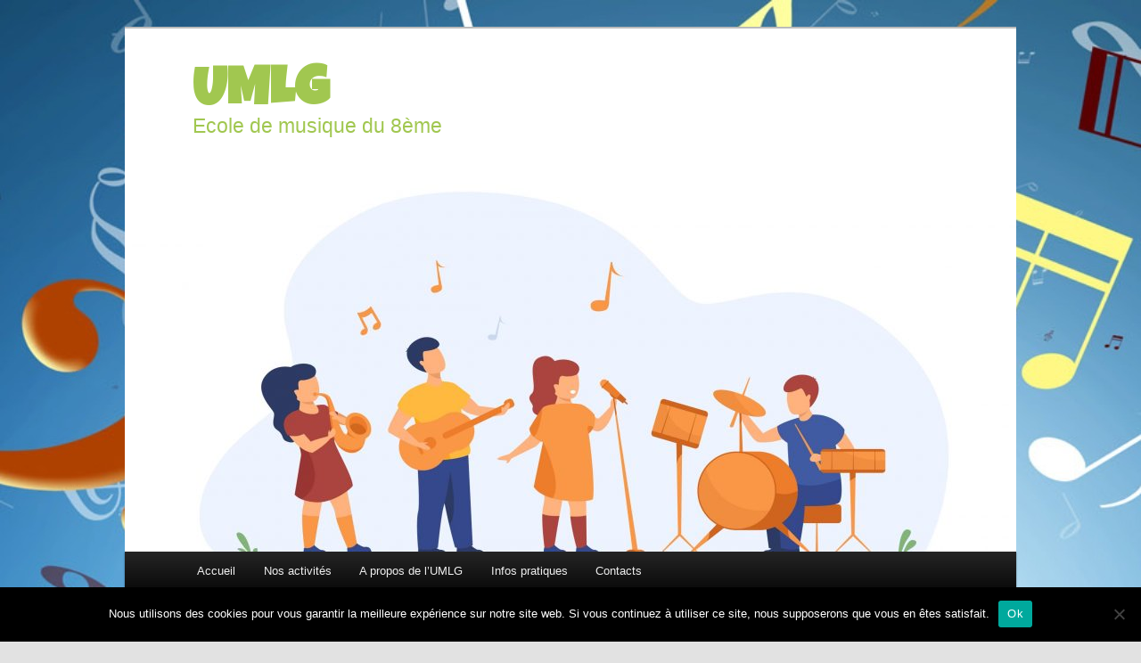

--- FILE ---
content_type: text/html; charset=UTF-8
request_url: https://umlg.fr/guitare/guitare/
body_size: 13397
content:
<!DOCTYPE html>
<!--[if IE 6]>
<html id="ie6" lang="fr-FR">
<![endif]-->
<!--[if IE 7]>
<html id="ie7" lang="fr-FR">
<![endif]-->
<!--[if IE 8]>
<html id="ie8" lang="fr-FR">
<![endif]-->
<!--[if !(IE 6) & !(IE 7) & !(IE 8)]><!-->
<html lang="fr-FR">
<!--<![endif]-->
<head>
<meta charset="UTF-8" />
<meta name="viewport" content="width=device-width" />
<title>
guitare | UMLG	</title>
<link rel="profile" href="https://gmpg.org/xfn/11" />
<link rel="stylesheet" type="text/css" media="all" href="https://umlg.fr/wp-content/themes/UMLG/style.css?ver=20240402" />
<link rel="pingback" href="https://umlg.fr/xmlrpc.php">
<!--[if lt IE 9]>
<script src="https://umlg.fr/wp-content/themes/twentyeleven/js/html5.js?ver=3.7.0" type="text/javascript"></script>
<![endif]-->
<meta name='robots' content='max-image-preview:large' />
<link rel="alternate" type="application/rss+xml" title="UMLG &raquo; Flux" href="https://umlg.fr/feed/" />
<link rel="alternate" type="application/rss+xml" title="UMLG &raquo; Flux des commentaires" href="https://umlg.fr/comments/feed/" />
<link rel="alternate" type="application/rss+xml" title="UMLG &raquo; guitare Flux des commentaires" href="https://umlg.fr/guitare/guitare/feed/" />
<script type="text/javascript">
/* <![CDATA[ */
window._wpemojiSettings = {"baseUrl":"https:\/\/s.w.org\/images\/core\/emoji\/15.0.3\/72x72\/","ext":".png","svgUrl":"https:\/\/s.w.org\/images\/core\/emoji\/15.0.3\/svg\/","svgExt":".svg","source":{"concatemoji":"https:\/\/umlg.fr\/wp-includes\/js\/wp-emoji-release.min.js?ver=6.5.7"}};
/*! This file is auto-generated */
!function(i,n){var o,s,e;function c(e){try{var t={supportTests:e,timestamp:(new Date).valueOf()};sessionStorage.setItem(o,JSON.stringify(t))}catch(e){}}function p(e,t,n){e.clearRect(0,0,e.canvas.width,e.canvas.height),e.fillText(t,0,0);var t=new Uint32Array(e.getImageData(0,0,e.canvas.width,e.canvas.height).data),r=(e.clearRect(0,0,e.canvas.width,e.canvas.height),e.fillText(n,0,0),new Uint32Array(e.getImageData(0,0,e.canvas.width,e.canvas.height).data));return t.every(function(e,t){return e===r[t]})}function u(e,t,n){switch(t){case"flag":return n(e,"\ud83c\udff3\ufe0f\u200d\u26a7\ufe0f","\ud83c\udff3\ufe0f\u200b\u26a7\ufe0f")?!1:!n(e,"\ud83c\uddfa\ud83c\uddf3","\ud83c\uddfa\u200b\ud83c\uddf3")&&!n(e,"\ud83c\udff4\udb40\udc67\udb40\udc62\udb40\udc65\udb40\udc6e\udb40\udc67\udb40\udc7f","\ud83c\udff4\u200b\udb40\udc67\u200b\udb40\udc62\u200b\udb40\udc65\u200b\udb40\udc6e\u200b\udb40\udc67\u200b\udb40\udc7f");case"emoji":return!n(e,"\ud83d\udc26\u200d\u2b1b","\ud83d\udc26\u200b\u2b1b")}return!1}function f(e,t,n){var r="undefined"!=typeof WorkerGlobalScope&&self instanceof WorkerGlobalScope?new OffscreenCanvas(300,150):i.createElement("canvas"),a=r.getContext("2d",{willReadFrequently:!0}),o=(a.textBaseline="top",a.font="600 32px Arial",{});return e.forEach(function(e){o[e]=t(a,e,n)}),o}function t(e){var t=i.createElement("script");t.src=e,t.defer=!0,i.head.appendChild(t)}"undefined"!=typeof Promise&&(o="wpEmojiSettingsSupports",s=["flag","emoji"],n.supports={everything:!0,everythingExceptFlag:!0},e=new Promise(function(e){i.addEventListener("DOMContentLoaded",e,{once:!0})}),new Promise(function(t){var n=function(){try{var e=JSON.parse(sessionStorage.getItem(o));if("object"==typeof e&&"number"==typeof e.timestamp&&(new Date).valueOf()<e.timestamp+604800&&"object"==typeof e.supportTests)return e.supportTests}catch(e){}return null}();if(!n){if("undefined"!=typeof Worker&&"undefined"!=typeof OffscreenCanvas&&"undefined"!=typeof URL&&URL.createObjectURL&&"undefined"!=typeof Blob)try{var e="postMessage("+f.toString()+"("+[JSON.stringify(s),u.toString(),p.toString()].join(",")+"));",r=new Blob([e],{type:"text/javascript"}),a=new Worker(URL.createObjectURL(r),{name:"wpTestEmojiSupports"});return void(a.onmessage=function(e){c(n=e.data),a.terminate(),t(n)})}catch(e){}c(n=f(s,u,p))}t(n)}).then(function(e){for(var t in e)n.supports[t]=e[t],n.supports.everything=n.supports.everything&&n.supports[t],"flag"!==t&&(n.supports.everythingExceptFlag=n.supports.everythingExceptFlag&&n.supports[t]);n.supports.everythingExceptFlag=n.supports.everythingExceptFlag&&!n.supports.flag,n.DOMReady=!1,n.readyCallback=function(){n.DOMReady=!0}}).then(function(){return e}).then(function(){var e;n.supports.everything||(n.readyCallback(),(e=n.source||{}).concatemoji?t(e.concatemoji):e.wpemoji&&e.twemoji&&(t(e.twemoji),t(e.wpemoji)))}))}((window,document),window._wpemojiSettings);
/* ]]> */
</script>
<style id='wp-emoji-styles-inline-css' type='text/css'>

	img.wp-smiley, img.emoji {
		display: inline !important;
		border: none !important;
		box-shadow: none !important;
		height: 1em !important;
		width: 1em !important;
		margin: 0 0.07em !important;
		vertical-align: -0.1em !important;
		background: none !important;
		padding: 0 !important;
	}
</style>
<link rel='stylesheet' id='wp-block-library-css' href='https://umlg.fr/wp-includes/css/dist/block-library/style.min.css?ver=6.5.7' type='text/css' media='all' />
<style id='wp-block-library-theme-inline-css' type='text/css'>
.wp-block-audio figcaption{color:#555;font-size:13px;text-align:center}.is-dark-theme .wp-block-audio figcaption{color:#ffffffa6}.wp-block-audio{margin:0 0 1em}.wp-block-code{border:1px solid #ccc;border-radius:4px;font-family:Menlo,Consolas,monaco,monospace;padding:.8em 1em}.wp-block-embed figcaption{color:#555;font-size:13px;text-align:center}.is-dark-theme .wp-block-embed figcaption{color:#ffffffa6}.wp-block-embed{margin:0 0 1em}.blocks-gallery-caption{color:#555;font-size:13px;text-align:center}.is-dark-theme .blocks-gallery-caption{color:#ffffffa6}.wp-block-image figcaption{color:#555;font-size:13px;text-align:center}.is-dark-theme .wp-block-image figcaption{color:#ffffffa6}.wp-block-image{margin:0 0 1em}.wp-block-pullquote{border-bottom:4px solid;border-top:4px solid;color:currentColor;margin-bottom:1.75em}.wp-block-pullquote cite,.wp-block-pullquote footer,.wp-block-pullquote__citation{color:currentColor;font-size:.8125em;font-style:normal;text-transform:uppercase}.wp-block-quote{border-left:.25em solid;margin:0 0 1.75em;padding-left:1em}.wp-block-quote cite,.wp-block-quote footer{color:currentColor;font-size:.8125em;font-style:normal;position:relative}.wp-block-quote.has-text-align-right{border-left:none;border-right:.25em solid;padding-left:0;padding-right:1em}.wp-block-quote.has-text-align-center{border:none;padding-left:0}.wp-block-quote.is-large,.wp-block-quote.is-style-large,.wp-block-quote.is-style-plain{border:none}.wp-block-search .wp-block-search__label{font-weight:700}.wp-block-search__button{border:1px solid #ccc;padding:.375em .625em}:where(.wp-block-group.has-background){padding:1.25em 2.375em}.wp-block-separator.has-css-opacity{opacity:.4}.wp-block-separator{border:none;border-bottom:2px solid;margin-left:auto;margin-right:auto}.wp-block-separator.has-alpha-channel-opacity{opacity:1}.wp-block-separator:not(.is-style-wide):not(.is-style-dots){width:100px}.wp-block-separator.has-background:not(.is-style-dots){border-bottom:none;height:1px}.wp-block-separator.has-background:not(.is-style-wide):not(.is-style-dots){height:2px}.wp-block-table{margin:0 0 1em}.wp-block-table td,.wp-block-table th{word-break:normal}.wp-block-table figcaption{color:#555;font-size:13px;text-align:center}.is-dark-theme .wp-block-table figcaption{color:#ffffffa6}.wp-block-video figcaption{color:#555;font-size:13px;text-align:center}.is-dark-theme .wp-block-video figcaption{color:#ffffffa6}.wp-block-video{margin:0 0 1em}.wp-block-template-part.has-background{margin-bottom:0;margin-top:0;padding:1.25em 2.375em}
</style>
<style id='classic-theme-styles-inline-css' type='text/css'>
/*! This file is auto-generated */
.wp-block-button__link{color:#fff;background-color:#32373c;border-radius:9999px;box-shadow:none;text-decoration:none;padding:calc(.667em + 2px) calc(1.333em + 2px);font-size:1.125em}.wp-block-file__button{background:#32373c;color:#fff;text-decoration:none}
</style>
<style id='global-styles-inline-css' type='text/css'>
body{--wp--preset--color--black: #000;--wp--preset--color--cyan-bluish-gray: #abb8c3;--wp--preset--color--white: #fff;--wp--preset--color--pale-pink: #f78da7;--wp--preset--color--vivid-red: #cf2e2e;--wp--preset--color--luminous-vivid-orange: #ff6900;--wp--preset--color--luminous-vivid-amber: #fcb900;--wp--preset--color--light-green-cyan: #7bdcb5;--wp--preset--color--vivid-green-cyan: #00d084;--wp--preset--color--pale-cyan-blue: #8ed1fc;--wp--preset--color--vivid-cyan-blue: #0693e3;--wp--preset--color--vivid-purple: #9b51e0;--wp--preset--color--blue: #1982d1;--wp--preset--color--dark-gray: #373737;--wp--preset--color--medium-gray: #666;--wp--preset--color--light-gray: #e2e2e2;--wp--preset--gradient--vivid-cyan-blue-to-vivid-purple: linear-gradient(135deg,rgba(6,147,227,1) 0%,rgb(155,81,224) 100%);--wp--preset--gradient--light-green-cyan-to-vivid-green-cyan: linear-gradient(135deg,rgb(122,220,180) 0%,rgb(0,208,130) 100%);--wp--preset--gradient--luminous-vivid-amber-to-luminous-vivid-orange: linear-gradient(135deg,rgba(252,185,0,1) 0%,rgba(255,105,0,1) 100%);--wp--preset--gradient--luminous-vivid-orange-to-vivid-red: linear-gradient(135deg,rgba(255,105,0,1) 0%,rgb(207,46,46) 100%);--wp--preset--gradient--very-light-gray-to-cyan-bluish-gray: linear-gradient(135deg,rgb(238,238,238) 0%,rgb(169,184,195) 100%);--wp--preset--gradient--cool-to-warm-spectrum: linear-gradient(135deg,rgb(74,234,220) 0%,rgb(151,120,209) 20%,rgb(207,42,186) 40%,rgb(238,44,130) 60%,rgb(251,105,98) 80%,rgb(254,248,76) 100%);--wp--preset--gradient--blush-light-purple: linear-gradient(135deg,rgb(255,206,236) 0%,rgb(152,150,240) 100%);--wp--preset--gradient--blush-bordeaux: linear-gradient(135deg,rgb(254,205,165) 0%,rgb(254,45,45) 50%,rgb(107,0,62) 100%);--wp--preset--gradient--luminous-dusk: linear-gradient(135deg,rgb(255,203,112) 0%,rgb(199,81,192) 50%,rgb(65,88,208) 100%);--wp--preset--gradient--pale-ocean: linear-gradient(135deg,rgb(255,245,203) 0%,rgb(182,227,212) 50%,rgb(51,167,181) 100%);--wp--preset--gradient--electric-grass: linear-gradient(135deg,rgb(202,248,128) 0%,rgb(113,206,126) 100%);--wp--preset--gradient--midnight: linear-gradient(135deg,rgb(2,3,129) 0%,rgb(40,116,252) 100%);--wp--preset--font-size--small: 13px;--wp--preset--font-size--medium: 20px;--wp--preset--font-size--large: 36px;--wp--preset--font-size--x-large: 42px;--wp--preset--spacing--20: 0.44rem;--wp--preset--spacing--30: 0.67rem;--wp--preset--spacing--40: 1rem;--wp--preset--spacing--50: 1.5rem;--wp--preset--spacing--60: 2.25rem;--wp--preset--spacing--70: 3.38rem;--wp--preset--spacing--80: 5.06rem;--wp--preset--shadow--natural: 6px 6px 9px rgba(0, 0, 0, 0.2);--wp--preset--shadow--deep: 12px 12px 50px rgba(0, 0, 0, 0.4);--wp--preset--shadow--sharp: 6px 6px 0px rgba(0, 0, 0, 0.2);--wp--preset--shadow--outlined: 6px 6px 0px -3px rgba(255, 255, 255, 1), 6px 6px rgba(0, 0, 0, 1);--wp--preset--shadow--crisp: 6px 6px 0px rgba(0, 0, 0, 1);}:where(.is-layout-flex){gap: 0.5em;}:where(.is-layout-grid){gap: 0.5em;}body .is-layout-flex{display: flex;}body .is-layout-flex{flex-wrap: wrap;align-items: center;}body .is-layout-flex > *{margin: 0;}body .is-layout-grid{display: grid;}body .is-layout-grid > *{margin: 0;}:where(.wp-block-columns.is-layout-flex){gap: 2em;}:where(.wp-block-columns.is-layout-grid){gap: 2em;}:where(.wp-block-post-template.is-layout-flex){gap: 1.25em;}:where(.wp-block-post-template.is-layout-grid){gap: 1.25em;}.has-black-color{color: var(--wp--preset--color--black) !important;}.has-cyan-bluish-gray-color{color: var(--wp--preset--color--cyan-bluish-gray) !important;}.has-white-color{color: var(--wp--preset--color--white) !important;}.has-pale-pink-color{color: var(--wp--preset--color--pale-pink) !important;}.has-vivid-red-color{color: var(--wp--preset--color--vivid-red) !important;}.has-luminous-vivid-orange-color{color: var(--wp--preset--color--luminous-vivid-orange) !important;}.has-luminous-vivid-amber-color{color: var(--wp--preset--color--luminous-vivid-amber) !important;}.has-light-green-cyan-color{color: var(--wp--preset--color--light-green-cyan) !important;}.has-vivid-green-cyan-color{color: var(--wp--preset--color--vivid-green-cyan) !important;}.has-pale-cyan-blue-color{color: var(--wp--preset--color--pale-cyan-blue) !important;}.has-vivid-cyan-blue-color{color: var(--wp--preset--color--vivid-cyan-blue) !important;}.has-vivid-purple-color{color: var(--wp--preset--color--vivid-purple) !important;}.has-black-background-color{background-color: var(--wp--preset--color--black) !important;}.has-cyan-bluish-gray-background-color{background-color: var(--wp--preset--color--cyan-bluish-gray) !important;}.has-white-background-color{background-color: var(--wp--preset--color--white) !important;}.has-pale-pink-background-color{background-color: var(--wp--preset--color--pale-pink) !important;}.has-vivid-red-background-color{background-color: var(--wp--preset--color--vivid-red) !important;}.has-luminous-vivid-orange-background-color{background-color: var(--wp--preset--color--luminous-vivid-orange) !important;}.has-luminous-vivid-amber-background-color{background-color: var(--wp--preset--color--luminous-vivid-amber) !important;}.has-light-green-cyan-background-color{background-color: var(--wp--preset--color--light-green-cyan) !important;}.has-vivid-green-cyan-background-color{background-color: var(--wp--preset--color--vivid-green-cyan) !important;}.has-pale-cyan-blue-background-color{background-color: var(--wp--preset--color--pale-cyan-blue) !important;}.has-vivid-cyan-blue-background-color{background-color: var(--wp--preset--color--vivid-cyan-blue) !important;}.has-vivid-purple-background-color{background-color: var(--wp--preset--color--vivid-purple) !important;}.has-black-border-color{border-color: var(--wp--preset--color--black) !important;}.has-cyan-bluish-gray-border-color{border-color: var(--wp--preset--color--cyan-bluish-gray) !important;}.has-white-border-color{border-color: var(--wp--preset--color--white) !important;}.has-pale-pink-border-color{border-color: var(--wp--preset--color--pale-pink) !important;}.has-vivid-red-border-color{border-color: var(--wp--preset--color--vivid-red) !important;}.has-luminous-vivid-orange-border-color{border-color: var(--wp--preset--color--luminous-vivid-orange) !important;}.has-luminous-vivid-amber-border-color{border-color: var(--wp--preset--color--luminous-vivid-amber) !important;}.has-light-green-cyan-border-color{border-color: var(--wp--preset--color--light-green-cyan) !important;}.has-vivid-green-cyan-border-color{border-color: var(--wp--preset--color--vivid-green-cyan) !important;}.has-pale-cyan-blue-border-color{border-color: var(--wp--preset--color--pale-cyan-blue) !important;}.has-vivid-cyan-blue-border-color{border-color: var(--wp--preset--color--vivid-cyan-blue) !important;}.has-vivid-purple-border-color{border-color: var(--wp--preset--color--vivid-purple) !important;}.has-vivid-cyan-blue-to-vivid-purple-gradient-background{background: var(--wp--preset--gradient--vivid-cyan-blue-to-vivid-purple) !important;}.has-light-green-cyan-to-vivid-green-cyan-gradient-background{background: var(--wp--preset--gradient--light-green-cyan-to-vivid-green-cyan) !important;}.has-luminous-vivid-amber-to-luminous-vivid-orange-gradient-background{background: var(--wp--preset--gradient--luminous-vivid-amber-to-luminous-vivid-orange) !important;}.has-luminous-vivid-orange-to-vivid-red-gradient-background{background: var(--wp--preset--gradient--luminous-vivid-orange-to-vivid-red) !important;}.has-very-light-gray-to-cyan-bluish-gray-gradient-background{background: var(--wp--preset--gradient--very-light-gray-to-cyan-bluish-gray) !important;}.has-cool-to-warm-spectrum-gradient-background{background: var(--wp--preset--gradient--cool-to-warm-spectrum) !important;}.has-blush-light-purple-gradient-background{background: var(--wp--preset--gradient--blush-light-purple) !important;}.has-blush-bordeaux-gradient-background{background: var(--wp--preset--gradient--blush-bordeaux) !important;}.has-luminous-dusk-gradient-background{background: var(--wp--preset--gradient--luminous-dusk) !important;}.has-pale-ocean-gradient-background{background: var(--wp--preset--gradient--pale-ocean) !important;}.has-electric-grass-gradient-background{background: var(--wp--preset--gradient--electric-grass) !important;}.has-midnight-gradient-background{background: var(--wp--preset--gradient--midnight) !important;}.has-small-font-size{font-size: var(--wp--preset--font-size--small) !important;}.has-medium-font-size{font-size: var(--wp--preset--font-size--medium) !important;}.has-large-font-size{font-size: var(--wp--preset--font-size--large) !important;}.has-x-large-font-size{font-size: var(--wp--preset--font-size--x-large) !important;}
.wp-block-navigation a:where(:not(.wp-element-button)){color: inherit;}
:where(.wp-block-post-template.is-layout-flex){gap: 1.25em;}:where(.wp-block-post-template.is-layout-grid){gap: 1.25em;}
:where(.wp-block-columns.is-layout-flex){gap: 2em;}:where(.wp-block-columns.is-layout-grid){gap: 2em;}
.wp-block-pullquote{font-size: 1.5em;line-height: 1.6;}
</style>
<link rel='stylesheet' id='cookie-notice-front-css' href='https://umlg.fr/wp-content/plugins/cookie-notice/css/front.min.css?ver=2.4.17' type='text/css' media='all' />
<style id='responsive-menu-inline-css' type='text/css'>
/** This file is major component of this plugin so please don't try to edit here. */
#rmp_menu_trigger-1613 {
  width: 55px;
  height: 55px;
  position: fixed;
  top: 15px;
  border-radius: 5px;
  display: none;
  text-decoration: none;
  right: 5%;
  background: #000000;
  transition: transform 0.5s, background-color 0.5s;
}
#rmp_menu_trigger-1613:hover, #rmp_menu_trigger-1613:focus {
  background: #000000;
  text-decoration: unset;
}
#rmp_menu_trigger-1613.is-active {
  background: #000000;
}
#rmp_menu_trigger-1613 .rmp-trigger-box {
  width: 25px;
  color: #ffffff;
}
#rmp_menu_trigger-1613 .rmp-trigger-icon-active, #rmp_menu_trigger-1613 .rmp-trigger-text-open {
  display: none;
}
#rmp_menu_trigger-1613.is-active .rmp-trigger-icon-active, #rmp_menu_trigger-1613.is-active .rmp-trigger-text-open {
  display: inline;
}
#rmp_menu_trigger-1613.is-active .rmp-trigger-icon-inactive, #rmp_menu_trigger-1613.is-active .rmp-trigger-text {
  display: none;
}
#rmp_menu_trigger-1613 .rmp-trigger-label {
  color: #ffffff;
  pointer-events: none;
  line-height: 13px;
  font-family: inherit;
  font-size: 14px;
  display: inline;
  text-transform: inherit;
}
#rmp_menu_trigger-1613 .rmp-trigger-label.rmp-trigger-label-top {
  display: block;
  margin-bottom: 12px;
}
#rmp_menu_trigger-1613 .rmp-trigger-label.rmp-trigger-label-bottom {
  display: block;
  margin-top: 12px;
}
#rmp_menu_trigger-1613 .responsive-menu-pro-inner {
  display: block;
}
#rmp_menu_trigger-1613 .responsive-menu-pro-inner, #rmp_menu_trigger-1613 .responsive-menu-pro-inner::before, #rmp_menu_trigger-1613 .responsive-menu-pro-inner::after {
  width: 25px;
  height: 3px;
  background-color: #ffffff;
  border-radius: 4px;
  position: absolute;
}
#rmp_menu_trigger-1613.is-active .responsive-menu-pro-inner, #rmp_menu_trigger-1613.is-active .responsive-menu-pro-inner::before, #rmp_menu_trigger-1613.is-active .responsive-menu-pro-inner::after {
  background-color: #ffffff;
}
#rmp_menu_trigger-1613:hover .responsive-menu-pro-inner, #rmp_menu_trigger-1613:hover .responsive-menu-pro-inner::before, #rmp_menu_trigger-1613:hover .responsive-menu-pro-inner::after {
  background-color: #ffffff;
}
#rmp_menu_trigger-1613 .responsive-menu-pro-inner::before {
  top: 10px;
}
#rmp_menu_trigger-1613 .responsive-menu-pro-inner::after {
  bottom: 10px;
}
#rmp_menu_trigger-1613.is-active .responsive-menu-pro-inner::after {
  bottom: 0;
}
/* Hamburger menu styling */
@media screen and (max-width: 450px) {
  /** Menu Title Style */
  /** Menu Additional Content Style */
  #access {
    display: none !important;
  }
  #rmp_menu_trigger-1613 {
    display: block;
  }
  #rmp-container-1613 {
    position: fixed;
    top: 0;
    margin: 0;
    transition: transform 0.5s;
    overflow: auto;
    display: block;
    width: 60%;
    background-color: #212121;
    background-image: url("");
    height: 100%;
    left: 0;
    padding-top: 0px;
    padding-left: 0px;
    padding-bottom: 0px;
    padding-right: 0px;
  }
  #rmp-menu-wrap-1613 {
    padding-top: 0px;
    padding-left: 0px;
    padding-bottom: 0px;
    padding-right: 0px;
    background-color: #212121;
  }
  #rmp-menu-wrap-1613 .rmp-menu, #rmp-menu-wrap-1613 .rmp-submenu {
    width: 100%;
    box-sizing: border-box;
    margin: 0;
    padding: 0;
  }
  #rmp-menu-wrap-1613 .rmp-submenu-depth-1 .rmp-menu-item-link {
    padding-left: 10%;
  }
  #rmp-menu-wrap-1613 .rmp-submenu-depth-2 .rmp-menu-item-link {
    padding-left: 15%;
  }
  #rmp-menu-wrap-1613 .rmp-submenu-depth-3 .rmp-menu-item-link {
    padding-left: 20%;
  }
  #rmp-menu-wrap-1613 .rmp-submenu-depth-4 .rmp-menu-item-link {
    padding-left: 25%;
  }
  #rmp-menu-wrap-1613 .rmp-submenu.rmp-submenu-open {
    display: block;
  }
  #rmp-menu-wrap-1613 .rmp-menu-item {
    width: 100%;
    list-style: none;
    margin: 0;
  }
  #rmp-menu-wrap-1613 .rmp-menu-item-link {
    height: 40px;
    line-height: 40px;
    font-size: 13px;
    border-bottom: 1px solid #212121;
    font-family: inherit;
    color: #ffffff;
    text-align: left;
    background-color: #212121;
    font-weight: normal;
    letter-spacing: 0px;
    display: block;
    box-sizing: border-box;
    width: 100%;
    text-decoration: none;
    position: relative;
    overflow: hidden;
    transition: background-color 0.5s, border-color 0.5s, 0.5s;
    padding: 0 5%;
    padding-right: 50px;
  }
  #rmp-menu-wrap-1613 .rmp-menu-item-link:after, #rmp-menu-wrap-1613 .rmp-menu-item-link:before {
    display: none;
  }
  #rmp-menu-wrap-1613 .rmp-menu-item-link:hover, #rmp-menu-wrap-1613 .rmp-menu-item-link:focus {
    color: #ffffff;
    border-color: #212121;
    background-color: #3f3f3f;
  }
  #rmp-menu-wrap-1613 .rmp-menu-item-link:focus {
    outline: none;
    border-color: unset;
    box-shadow: unset;
  }
  #rmp-menu-wrap-1613 .rmp-menu-item-link .rmp-font-icon {
    height: 40px;
    line-height: 40px;
    margin-right: 10px;
    font-size: 13px;
  }
  #rmp-menu-wrap-1613 .rmp-menu-current-item .rmp-menu-item-link {
    color: #ffffff;
    border-color: #212121;
    background-color: #212121;
  }
  #rmp-menu-wrap-1613 .rmp-menu-current-item .rmp-menu-item-link:hover, #rmp-menu-wrap-1613 .rmp-menu-current-item .rmp-menu-item-link:focus {
    color: #ffffff;
    border-color: #3f3f3f;
    background-color: #3f3f3f;
  }
  #rmp-menu-wrap-1613 .rmp-menu-subarrow {
    position: absolute;
    top: 0;
    bottom: 0;
    text-align: center;
    overflow: hidden;
    background-size: cover;
    overflow: hidden;
    right: 0;
    border-left-style: solid;
    border-left-color: #212121;
    border-left-width: 1px;
    height: 39px;
    width: 40px;
    color: #ffffff;
    background-color: #212121;
  }
  #rmp-menu-wrap-1613 .rmp-menu-subarrow svg {
    fill: #ffffff;
  }
  #rmp-menu-wrap-1613 .rmp-menu-subarrow:hover {
    color: #ffffff;
    border-color: #3f3f3f;
    background-color: #3f3f3f;
  }
  #rmp-menu-wrap-1613 .rmp-menu-subarrow:hover svg {
    fill: #ffffff;
  }
  #rmp-menu-wrap-1613 .rmp-menu-subarrow .rmp-font-icon {
    margin-right: unset;
  }
  #rmp-menu-wrap-1613 .rmp-menu-subarrow * {
    vertical-align: middle;
    line-height: 39px;
  }
  #rmp-menu-wrap-1613 .rmp-menu-subarrow-active {
    display: block;
    background-size: cover;
    color: #ffffff;
    border-color: #212121;
    background-color: #212121;
  }
  #rmp-menu-wrap-1613 .rmp-menu-subarrow-active svg {
    fill: #ffffff;
  }
  #rmp-menu-wrap-1613 .rmp-menu-subarrow-active:hover {
    color: #ffffff;
    border-color: #3f3f3f;
    background-color: #3f3f3f;
  }
  #rmp-menu-wrap-1613 .rmp-menu-subarrow-active:hover svg {
    fill: #ffffff;
  }
  #rmp-menu-wrap-1613 .rmp-submenu {
    display: none;
  }
  #rmp-menu-wrap-1613 .rmp-submenu .rmp-menu-item-link {
    height: 40px;
    line-height: 40px;
    letter-spacing: 0px;
    font-size: 13px;
    border-bottom: 1px solid #212121;
    font-family: inherit;
    font-weight: normal;
    color: #ffffff;
    text-align: left;
    background-color: #212121;
  }
  #rmp-menu-wrap-1613 .rmp-submenu .rmp-menu-item-link:hover, #rmp-menu-wrap-1613 .rmp-submenu .rmp-menu-item-link:focus {
    color: #ffffff;
    border-color: #212121;
    background-color: #3f3f3f;
  }
  #rmp-menu-wrap-1613 .rmp-submenu .rmp-menu-current-item .rmp-menu-item-link {
    color: #ffffff;
    border-color: #212121;
    background-color: #212121;
  }
  #rmp-menu-wrap-1613 .rmp-submenu .rmp-menu-current-item .rmp-menu-item-link:hover, #rmp-menu-wrap-1613 .rmp-submenu .rmp-menu-current-item .rmp-menu-item-link:focus {
    color: #ffffff;
    border-color: #3f3f3f;
    background-color: #3f3f3f;
  }
  #rmp-menu-wrap-1613 .rmp-submenu .rmp-menu-subarrow {
    right: 0;
    border-right: unset;
    border-left-style: solid;
    border-left-color: #212121;
    border-left-width: 1px;
    height: 39px;
    line-height: 39px;
    width: 40px;
    color: #ffffff;
    background-color: #212121;
  }
  #rmp-menu-wrap-1613 .rmp-submenu .rmp-menu-subarrow:hover {
    color: #ffffff;
    border-color: #3f3f3f;
    background-color: #3f3f3f;
  }
  #rmp-menu-wrap-1613 .rmp-submenu .rmp-menu-subarrow-active {
    color: #ffffff;
    border-color: #212121;
    background-color: #212121;
  }
  #rmp-menu-wrap-1613 .rmp-submenu .rmp-menu-subarrow-active:hover {
    color: #ffffff;
    border-color: #3f3f3f;
    background-color: #3f3f3f;
  }
  #rmp-menu-wrap-1613 .rmp-menu-item-description {
    margin: 0;
    padding: 5px 5%;
    opacity: 0.8;
    color: #ffffff;
  }
  #rmp-search-box-1613 {
    display: block;
    padding-top: 0px;
    padding-left: 5%;
    padding-bottom: 0px;
    padding-right: 5%;
  }
  #rmp-search-box-1613 .rmp-search-form {
    margin: 0;
  }
  #rmp-search-box-1613 .rmp-search-box {
    background: #ffffff;
    border: 1px solid #dadada;
    color: #333333;
    width: 100%;
    padding: 0 5%;
    border-radius: 30px;
    height: 45px;
    -webkit-appearance: none;
  }
  #rmp-search-box-1613 .rmp-search-box::placeholder {
    color: #c7c7cd;
  }
  #rmp-search-box-1613 .rmp-search-box:focus {
    background-color: #ffffff;
    outline: 2px solid #dadada;
    color: #333333;
  }
  #rmp-menu-title-1613 {
    background-color: #212121;
    color: #ffffff;
    text-align: left;
    font-size: 13px;
    padding-top: 10%;
    padding-left: 5%;
    padding-bottom: 0%;
    padding-right: 5%;
    font-weight: 400;
    transition: background-color 0.5s, border-color 0.5s, color 0.5s;
  }
  #rmp-menu-title-1613:hover {
    background-color: #212121;
    color: #ffffff;
  }
  #rmp-menu-title-1613 > .rmp-menu-title-link {
    color: #ffffff;
    width: 100%;
    background-color: unset;
    text-decoration: none;
  }
  #rmp-menu-title-1613 > .rmp-menu-title-link:hover {
    color: #ffffff;
  }
  #rmp-menu-title-1613 .rmp-font-icon {
    font-size: 13px;
  }
  #rmp-menu-additional-content-1613 {
    padding-top: 0px;
    padding-left: 5%;
    padding-bottom: 0px;
    padding-right: 5%;
    color: #ffffff;
    text-align: center;
    font-size: 16px;
  }
}
/**
This file contents common styling of menus.
*/
.rmp-container {
  display: none;
  visibility: visible;
  padding: 0px 0px 0px 0px;
  z-index: 99998;
  transition: all 0.3s;
  /** Scrolling bar in menu setting box **/
}
.rmp-container.rmp-fade-top, .rmp-container.rmp-fade-left, .rmp-container.rmp-fade-right, .rmp-container.rmp-fade-bottom {
  display: none;
}
.rmp-container.rmp-slide-left, .rmp-container.rmp-push-left {
  transform: translateX(-100%);
  -ms-transform: translateX(-100%);
  -webkit-transform: translateX(-100%);
  -moz-transform: translateX(-100%);
}
.rmp-container.rmp-slide-left.rmp-menu-open, .rmp-container.rmp-push-left.rmp-menu-open {
  transform: translateX(0);
  -ms-transform: translateX(0);
  -webkit-transform: translateX(0);
  -moz-transform: translateX(0);
}
.rmp-container.rmp-slide-right, .rmp-container.rmp-push-right {
  transform: translateX(100%);
  -ms-transform: translateX(100%);
  -webkit-transform: translateX(100%);
  -moz-transform: translateX(100%);
}
.rmp-container.rmp-slide-right.rmp-menu-open, .rmp-container.rmp-push-right.rmp-menu-open {
  transform: translateX(0);
  -ms-transform: translateX(0);
  -webkit-transform: translateX(0);
  -moz-transform: translateX(0);
}
.rmp-container.rmp-slide-top, .rmp-container.rmp-push-top {
  transform: translateY(-100%);
  -ms-transform: translateY(-100%);
  -webkit-transform: translateY(-100%);
  -moz-transform: translateY(-100%);
}
.rmp-container.rmp-slide-top.rmp-menu-open, .rmp-container.rmp-push-top.rmp-menu-open {
  transform: translateY(0);
  -ms-transform: translateY(0);
  -webkit-transform: translateY(0);
  -moz-transform: translateY(0);
}
.rmp-container.rmp-slide-bottom, .rmp-container.rmp-push-bottom {
  transform: translateY(100%);
  -ms-transform: translateY(100%);
  -webkit-transform: translateY(100%);
  -moz-transform: translateY(100%);
}
.rmp-container.rmp-slide-bottom.rmp-menu-open, .rmp-container.rmp-push-bottom.rmp-menu-open {
  transform: translateX(0);
  -ms-transform: translateX(0);
  -webkit-transform: translateX(0);
  -moz-transform: translateX(0);
}
.rmp-container::-webkit-scrollbar {
  width: 0px;
}
.rmp-container ::-webkit-scrollbar-track {
  box-shadow: inset 0 0 5px transparent;
}
.rmp-container ::-webkit-scrollbar-thumb {
  background: transparent;
}
.rmp-container ::-webkit-scrollbar-thumb:hover {
  background: transparent;
}
.rmp-container .rmp-menu-wrap .rmp-menu {
  transition: none;
  border-radius: 0;
  box-shadow: none;
  background: none;
  border: 0;
  bottom: auto;
  box-sizing: border-box;
  clip: auto;
  color: #666;
  display: block;
  float: none;
  font-family: inherit;
  font-size: 14px;
  height: auto;
  left: auto;
  line-height: 1.7;
  list-style-type: none;
  margin: 0;
  min-height: auto;
  max-height: none;
  opacity: 1;
  outline: none;
  overflow: visible;
  padding: 0;
  position: relative;
  pointer-events: auto;
  right: auto;
  text-align: left;
  text-decoration: none;
  text-indent: 0;
  text-transform: none;
  transform: none;
  top: auto;
  visibility: inherit;
  width: auto;
  word-wrap: break-word;
  white-space: normal;
}
.rmp-container .rmp-menu-additional-content {
  display: block;
  word-break: break-word;
}
.rmp-container .rmp-menu-title {
  display: flex;
  flex-direction: column;
}
.rmp-container .rmp-menu-title .rmp-menu-title-image {
  max-width: 100%;
  margin-bottom: 15px;
  display: block;
  margin: auto;
  margin-bottom: 15px;
}
button.rmp_menu_trigger {
  z-index: 999999;
  overflow: hidden;
  outline: none;
  border: 0;
  display: none;
  margin: 0;
  transition: transform 0.5s, background-color 0.5s;
  padding: 0;
}
button.rmp_menu_trigger .responsive-menu-pro-inner::before, button.rmp_menu_trigger .responsive-menu-pro-inner::after {
  content: "";
  display: block;
}
button.rmp_menu_trigger .responsive-menu-pro-inner::before {
  top: 10px;
}
button.rmp_menu_trigger .responsive-menu-pro-inner::after {
  bottom: 10px;
}
button.rmp_menu_trigger .rmp-trigger-box {
  width: 40px;
  display: inline-block;
  position: relative;
  pointer-events: none;
  vertical-align: super;
}
.admin-bar .rmp-container, .admin-bar .rmp_menu_trigger {
  margin-top: 32px !important;
}
@media screen and (max-width: 782px) {
  .admin-bar .rmp-container, .admin-bar .rmp_menu_trigger {
    margin-top: 46px !important;
  }
}
/*  Menu Trigger Boring Animation */
.rmp-menu-trigger-boring .responsive-menu-pro-inner {
  transition-property: none;
}
.rmp-menu-trigger-boring .responsive-menu-pro-inner::after, .rmp-menu-trigger-boring .responsive-menu-pro-inner::before {
  transition-property: none;
}
.rmp-menu-trigger-boring.is-active .responsive-menu-pro-inner {
  transform: rotate(45deg);
}
.rmp-menu-trigger-boring.is-active .responsive-menu-pro-inner:before {
  top: 0;
  opacity: 0;
}
.rmp-menu-trigger-boring.is-active .responsive-menu-pro-inner:after {
  bottom: 0;
  transform: rotate(-90deg);
}

</style>
<link rel='stylesheet' id='dashicons-css' href='https://umlg.fr/wp-includes/css/dashicons.min.css?ver=6.5.7' type='text/css' media='all' />
<link rel='stylesheet' id='parente2-style-css' href='https://umlg.fr/wp-content/themes/twentyeleven/style.css?ver=6.5.7' type='text/css' media='all' />
<link rel='stylesheet' id='childe2-style-css' href='https://umlg.fr/wp-content/themes/UMLG/style.css?ver=6.5.7' type='text/css' media='all' />
<link rel='stylesheet' id='twentyeleven-block-style-css' href='https://umlg.fr/wp-content/themes/twentyeleven/blocks.css?ver=20230122' type='text/css' media='all' />
<script type="text/javascript" id="cookie-notice-front-js-before">
/* <![CDATA[ */
var cnArgs = {"ajaxUrl":"https:\/\/umlg.fr\/wp-admin\/admin-ajax.php","nonce":"db0d19f6a1","hideEffect":"fade","position":"bottom","onScroll":false,"onScrollOffset":100,"onClick":false,"cookieName":"cookie_notice_accepted","cookieTime":2592000,"cookieTimeRejected":2592000,"globalCookie":false,"redirection":false,"cache":false,"revokeCookies":false,"revokeCookiesOpt":"automatic"};
/* ]]> */
</script>
<script type="text/javascript" src="https://umlg.fr/wp-content/plugins/cookie-notice/js/front.min.js?ver=2.4.17" id="cookie-notice-front-js"></script>
<script type="text/javascript" src="https://umlg.fr/wp-includes/js/jquery/jquery.min.js?ver=3.7.1" id="jquery-core-js"></script>
<script type="text/javascript" src="https://umlg.fr/wp-includes/js/jquery/jquery-migrate.min.js?ver=3.4.1" id="jquery-migrate-js"></script>
<script type="text/javascript" id="rmp_menu_scripts-js-extra">
/* <![CDATA[ */
var rmp_menu = {"ajaxURL":"https:\/\/umlg.fr\/wp-admin\/admin-ajax.php","wp_nonce":"aa4aced5a5","menu":[{"menu_theme":"","theme_type":"default","theme_location_menu":"","submenu_submenu_arrow_width":"40","submenu_submenu_arrow_width_unit":"px","submenu_submenu_arrow_height":"39","submenu_submenu_arrow_height_unit":"px","submenu_arrow_position":"right","submenu_sub_arrow_background_colour":"#212121","submenu_sub_arrow_background_hover_colour":"#3f3f3f","submenu_sub_arrow_background_colour_active":"#212121","submenu_sub_arrow_background_hover_colour_active":"#3f3f3f","submenu_sub_arrow_border_width":"1","submenu_sub_arrow_border_width_unit":"px","submenu_sub_arrow_border_colour":"#212121","submenu_sub_arrow_border_hover_colour":"#3f3f3f","submenu_sub_arrow_border_colour_active":"#212121","submenu_sub_arrow_border_hover_colour_active":"#3f3f3f","submenu_sub_arrow_shape_colour":"#ffffff","submenu_sub_arrow_shape_hover_colour":"#ffffff","submenu_sub_arrow_shape_colour_active":"#ffffff","submenu_sub_arrow_shape_hover_colour_active":"#ffffff","use_header_bar":"off","header_bar_items_order":"{\"logo\":\"on\",\"title\":\"on\",\"search\":\"on\",\"html content\":\"on\"}","header_bar_title":"","header_bar_html_content":"","header_bar_logo":"","header_bar_logo_link":"","header_bar_logo_width":"","header_bar_logo_width_unit":"%","header_bar_logo_height":"","header_bar_logo_height_unit":"px","header_bar_height":"80","header_bar_height_unit":"px","header_bar_padding":{"top":"0px","right":"5%","bottom":"0px","left":"5%"},"header_bar_font":"","header_bar_font_size":"14","header_bar_font_size_unit":"px","header_bar_text_color":"#ffffff","header_bar_background_color":"#ffffff","header_bar_breakpoint":"800","header_bar_position_type":"fixed","header_bar_adjust_page":"","header_bar_scroll_enable":"off","header_bar_scroll_background_color":"#36bdf6","mobile_breakpoint":"600","tablet_breakpoint":"450","transition_speed":"0.5","sub_menu_speed":"0.2","show_menu_on_page_load":"","menu_disable_scrolling":"off","menu_overlay":"off","menu_overlay_colour":"rgba(0, 0, 0, 0.7)","desktop_menu_width":"","desktop_menu_width_unit":"%","desktop_menu_positioning":"fixed","desktop_menu_side":"","desktop_menu_to_hide":"","use_current_theme_location":"off","mega_menu":{"225":"off","227":"off","229":"off","228":"off","226":"off"},"desktop_submenu_open_animation":"fade","desktop_submenu_open_animation_speed":"100ms","desktop_submenu_open_on_click":"","desktop_menu_hide_and_show":"","menu_name":"Default Menu","menu_to_use":"principal","different_menu_for_mobile":"off","menu_to_use_in_mobile":"main-menu","use_mobile_menu":"on","use_tablet_menu":"on","use_desktop_menu":"","menu_display_on":"all-pages","menu_to_hide":"#access","submenu_descriptions_on":"","custom_walker":"","menu_background_colour":"#212121","menu_depth":"5","smooth_scroll_on":"off","smooth_scroll_speed":"500","menu_font_icons":[],"menu_links_height":"40","menu_links_height_unit":"px","menu_links_line_height":"40","menu_links_line_height_unit":"px","menu_depth_0":"5","menu_depth_0_unit":"%","menu_font_size":"13","menu_font_size_unit":"px","menu_font":"","menu_font_weight":"normal","menu_text_alignment":"left","menu_text_letter_spacing":"","menu_word_wrap":"off","menu_link_colour":"#ffffff","menu_link_hover_colour":"#ffffff","menu_current_link_colour":"#ffffff","menu_current_link_hover_colour":"#ffffff","menu_item_background_colour":"#212121","menu_item_background_hover_colour":"#3f3f3f","menu_current_item_background_colour":"#212121","menu_current_item_background_hover_colour":"#3f3f3f","menu_border_width":"1","menu_border_width_unit":"px","menu_item_border_colour":"#212121","menu_item_border_colour_hover":"#212121","menu_current_item_border_colour":"#212121","menu_current_item_border_hover_colour":"#3f3f3f","submenu_links_height":"40","submenu_links_height_unit":"px","submenu_links_line_height":"40","submenu_links_line_height_unit":"px","menu_depth_side":"left","menu_depth_1":"10","menu_depth_1_unit":"%","menu_depth_2":"15","menu_depth_2_unit":"%","menu_depth_3":"20","menu_depth_3_unit":"%","menu_depth_4":"25","menu_depth_4_unit":"%","submenu_item_background_colour":"#212121","submenu_item_background_hover_colour":"#3f3f3f","submenu_current_item_background_colour":"#212121","submenu_current_item_background_hover_colour":"#3f3f3f","submenu_border_width":"1","submenu_border_width_unit":"px","submenu_item_border_colour":"#212121","submenu_item_border_colour_hover":"#212121","submenu_current_item_border_colour":"#212121","submenu_current_item_border_hover_colour":"#3f3f3f","submenu_font_size":"13","submenu_font_size_unit":"px","submenu_font":"","submenu_font_weight":"normal","submenu_text_letter_spacing":"","submenu_text_alignment":"left","submenu_link_colour":"#ffffff","submenu_link_hover_colour":"#ffffff","submenu_current_link_colour":"#ffffff","submenu_current_link_hover_colour":"#ffffff","inactive_arrow_shape":"\u25bc","active_arrow_shape":"\u25b2","inactive_arrow_font_icon":"","active_arrow_font_icon":"","inactive_arrow_image":"","active_arrow_image":"","submenu_arrow_width":"40","submenu_arrow_width_unit":"px","submenu_arrow_height":"39","submenu_arrow_height_unit":"px","arrow_position":"right","menu_sub_arrow_shape_colour":"#ffffff","menu_sub_arrow_shape_hover_colour":"#ffffff","menu_sub_arrow_shape_colour_active":"#ffffff","menu_sub_arrow_shape_hover_colour_active":"#ffffff","menu_sub_arrow_border_width":"1","menu_sub_arrow_border_width_unit":"px","menu_sub_arrow_border_colour":"#212121","menu_sub_arrow_border_hover_colour":"#3f3f3f","menu_sub_arrow_border_colour_active":"#212121","menu_sub_arrow_border_hover_colour_active":"#3f3f3f","menu_sub_arrow_background_colour":"#212121","menu_sub_arrow_background_hover_colour":"#3f3f3f","menu_sub_arrow_background_colour_active":"#212121","menu_sub_arrow_background_hover_colour_active":"#3f3f3f","fade_submenus":"off","fade_submenus_side":"left","fade_submenus_delay":"100","fade_submenus_speed":"500","use_slide_effect":"off","slide_effect_back_to_text":"Back","accordion_animation":"off","auto_expand_all_submenus":"off","auto_expand_current_submenus":"off","menu_item_click_to_trigger_submenu":"off","button_width":"55","button_width_unit":"px","button_height":"55","button_height_unit":"px","button_background_colour":"#000000","button_background_colour_hover":"#000000","button_background_colour_active":"#000000","toggle_button_border_radius":"5","button_transparent_background":"off","button_left_or_right":"right","button_position_type":"fixed","button_distance_from_side":"5","button_distance_from_side_unit":"%","button_top":"15","button_top_unit":"px","button_push_with_animation":"off","button_click_animation":"boring","button_line_margin":"5","button_line_margin_unit":"px","button_line_width":"25","button_line_width_unit":"px","button_line_height":"3","button_line_height_unit":"px","button_line_colour":"#ffffff","button_line_colour_hover":"#ffffff","button_line_colour_active":"#ffffff","button_font_icon":"","button_font_icon_when_clicked":"","button_image":"","button_image_when_clicked":"","button_title":"","button_title_open":"","button_title_position":"left","menu_container_columns":"","button_font":"","button_font_size":"14","button_font_size_unit":"px","button_title_line_height":"13","button_title_line_height_unit":"px","button_text_colour":"#ffffff","button_trigger_type_click":"on","button_trigger_type_hover":"off","button_click_trigger":"#responsive-menu-button","items_order":{"title":"on","menu":"on","search":"","additional content":"on"},"menu_title":"","menu_title_link":"","menu_title_link_location":"_self","menu_title_image":"","menu_title_font_icon":"","menu_title_section_padding":{"top":"10%","right":"5%","bottom":"0%","left":"5%"},"menu_title_background_colour":"#212121","menu_title_background_hover_colour":"#212121","menu_title_font_size":"13","menu_title_font_size_unit":"px","menu_title_alignment":"left","menu_title_font_weight":"400","menu_title_font_family":"","menu_title_colour":"#ffffff","menu_title_hover_colour":"#ffffff","menu_title_image_width":"","menu_title_image_width_unit":"%","menu_title_image_height":"","menu_title_image_height_unit":"px","menu_additional_content":"","menu_additional_section_padding":{"left":"5%","top":"0px","right":"5%","bottom":"0px"},"menu_additional_content_font_size":"16","menu_additional_content_font_size_unit":"px","menu_additional_content_alignment":"center","menu_additional_content_colour":"#ffffff","menu_search_box_text":"Search","menu_search_box_code":"","menu_search_section_padding":{"left":"5%","top":"0px","right":"5%","bottom":"0px"},"menu_search_box_height":"45","menu_search_box_height_unit":"px","menu_search_box_border_radius":"30","menu_search_box_text_colour":"#333333","menu_search_box_background_colour":"#ffffff","menu_search_box_placeholder_colour":"#c7c7cd","menu_search_box_border_colour":"#dadada","menu_section_padding":{"top":"0px","right":"0px","bottom":"0px","left":"0px"},"menu_width":"60","menu_width_unit":"%","menu_maximum_width":"","menu_maximum_width_unit":"px","menu_minimum_width":"","menu_minimum_width_unit":"px","menu_auto_height":"off","menu_container_padding":{"top":"0px","right":"0px","bottom":"0px","left":"0px"},"menu_container_background_colour":"#212121","menu_background_image":"","animation_type":"slide","menu_appear_from":"left","animation_speed":"0.5","page_wrapper":"","menu_close_on_body_click":"off","menu_close_on_scroll":"off","menu_close_on_link_click":"off","enable_touch_gestures":"","breakpoint":"450","menu_depth_5":"30","menu_depth_5_unit":"%","keyboard_shortcut_close_menu":"27,37","keyboard_shortcut_open_menu":"32,39","button_image_alt":"","button_image_alt_when_clicked":"","button_font_icon_type":"font-awesome","button_font_icon_when_clicked_type":"font-awesome","button_trigger_type":"click","active_arrow_image_alt":"","inactive_arrow_image_alt":"","active_arrow_font_icon_type":"font-awesome","inactive_arrow_font_icon_type":"font-awesome","menu_adjust_for_wp_admin_bar":"off","menu_title_image_alt":"","menu_title_font_icon_type":"font-awesome","minify_scripts":"off","scripts_in_footer":"off","external_files":"off","remove_fontawesome":"","remove_bootstrap":"","shortcode":"off","mobile_only":"off","hide_on_mobile":"off","hide_on_desktop":"off","excluded_pages":"","custom_css":"","desktop_menu_options":"{\"1220\":{\"type\":\"standard\",\"width\":\"auto\",\"parent_background_colour\":\"\",\"parent_background_image\":\"\"},\"1221\":{\"type\":\"standard\",\"width\":\"auto\",\"parent_background_colour\":\"\",\"parent_background_image\":\"\"},\"1222\":{\"width\":\"auto\",\"widgets\":[{\"title\":{\"enabled\":\"true\"}}]},\"1223\":{\"width\":\"auto\",\"widgets\":[{\"title\":{\"enabled\":\"true\"}}]},\"1224\":{\"width\":\"auto\",\"widgets\":[{\"title\":{\"enabled\":\"true\"}}]},\"1225\":{\"width\":\"auto\",\"widgets\":[{\"title\":{\"enabled\":\"true\"}}]},\"1226\":{\"width\":\"auto\",\"widgets\":[{\"title\":{\"enabled\":\"true\"}}]},\"1227\":{\"width\":\"auto\",\"widgets\":[{\"title\":{\"enabled\":\"true\"}}]},\"1228\":{\"width\":\"auto\",\"widgets\":[{\"title\":{\"enabled\":\"true\"}}]},\"1229\":{\"width\":\"auto\",\"widgets\":[{\"title\":{\"enabled\":\"true\"}}]},\"1230\":{\"type\":\"standard\",\"width\":\"auto\",\"parent_background_colour\":\"\",\"parent_background_image\":\"\"},\"1231\":{\"width\":\"auto\",\"widgets\":[{\"title\":{\"enabled\":\"true\"}}]},\"1232\":{\"width\":\"auto\",\"widgets\":[{\"title\":{\"enabled\":\"true\"}}]},\"1233\":{\"width\":\"auto\",\"widgets\":[{\"title\":{\"enabled\":\"true\"}}]},\"1234\":{\"width\":\"auto\",\"widgets\":[{\"title\":{\"enabled\":\"true\"}}]},\"1235\":{\"width\":\"auto\",\"widgets\":[{\"title\":{\"enabled\":\"true\"}}]},\"1236\":{\"type\":\"standard\",\"width\":\"auto\",\"parent_background_colour\":\"\",\"parent_background_image\":\"\"},\"1237\":{\"width\":\"auto\",\"widgets\":[{\"title\":{\"enabled\":\"true\"}}]},\"1238\":{\"width\":\"auto\",\"widgets\":[{\"title\":{\"enabled\":\"true\"}}]},\"1239\":{\"width\":\"auto\",\"widgets\":[{\"title\":{\"enabled\":\"true\"}}]},\"1240\":{\"width\":\"auto\",\"widgets\":[{\"title\":{\"enabled\":\"true\"}}]},\"1241\":{\"type\":\"standard\",\"width\":\"auto\",\"parent_background_colour\":\"\",\"parent_background_image\":\"\"}}","single_menu_height":"80","single_menu_height_unit":"px","single_menu_line_height":"80","single_menu_line_height_unit":"px","single_menu_font":"","single_menu_font_size":"14","single_menu_font_size_unit":"px","single_menu_submenu_height":"","single_menu_submenu_height_unit":"auto","single_menu_submenu_line_height":"40","single_menu_submenu_line_height_unit":"px","single_menu_submenu_font":"","single_menu_submenu_font_size":"12","single_menu_submenu_font_size_unit":"px","single_menu_item_link_colour":"#000000","single_menu_item_link_colour_hover":"#000000","single_menu_item_background_colour":"#ffffff","single_menu_item_background_colour_hover":"#ffffff","single_menu_item_submenu_link_colour":"#000000","single_menu_item_submenu_link_colour_hover":"#000000","single_menu_item_submenu_background_colour":"#ffffff","single_menu_item_submenu_background_colour_hover":"#ffffff","header_bar_logo_alt":"","admin_theme":"dark","menu_title_padding":{"left":"5%","top":"0px","right":"5%","bottom":"0px"},"menu_id":1613,"active_toggle_contents":"\u25b2","inactive_toggle_contents":"\u25bc"}]};
/* ]]> */
</script>
<script type="text/javascript" src="https://umlg.fr/wp-content/plugins/responsive-menu/v4.0.0/assets/js/rmp-menu.js?ver=4.4.0" id="rmp_menu_scripts-js"></script>
<link rel="https://api.w.org/" href="https://umlg.fr/wp-json/" /><link rel="alternate" type="application/json" href="https://umlg.fr/wp-json/wp/v2/media/1444" /><link rel="EditURI" type="application/rsd+xml" title="RSD" href="https://umlg.fr/xmlrpc.php?rsd" />
<meta name="generator" content="WordPress 6.5.7" />
<link rel='shortlink' href='https://umlg.fr/?p=1444' />
<link rel="alternate" type="application/json+oembed" href="https://umlg.fr/wp-json/oembed/1.0/embed?url=https%3A%2F%2Fumlg.fr%2Fguitare%2Fguitare%2F" />
<link rel="alternate" type="text/xml+oembed" href="https://umlg.fr/wp-json/oembed/1.0/embed?url=https%3A%2F%2Fumlg.fr%2Fguitare%2Fguitare%2F&#038;format=xml" />
<!--Customizer CSS--> 
<style type="text/css">
#site-generator>span {
    display: none;
}
#site-generator>a:last-child {
    display: none;
}
#site-generator p {
    margin: 0;
}
</style> 
<!--/Customizer CSS-->
<style type="text/css">.recentcomments a{display:inline !important;padding:0 !important;margin:0 !important;}</style><style type="text/css" id="custom-background-css">
body.custom-background { background-image: url("https://umlg.fr/wp-content/uploads/2020/04/notes.jpg"); background-position: left top; background-size: auto; background-repeat: repeat; background-attachment: scroll; }
</style>
	<link rel="icon" href="https://umlg.fr/wp-content/uploads/2020/04/cropped-favico-32x32.png" sizes="32x32" />
<link rel="icon" href="https://umlg.fr/wp-content/uploads/2020/04/cropped-favico-192x192.png" sizes="192x192" />
<link rel="apple-touch-icon" href="https://umlg.fr/wp-content/uploads/2020/04/cropped-favico-180x180.png" />
<meta name="msapplication-TileImage" content="https://umlg.fr/wp-content/uploads/2020/04/cropped-favico-270x270.png" />
		<style type="text/css" id="wp-custom-css">
			body.custom-background {
	background-attachment: fixed;
	background-repeat: no-repeat;
}
		</style>
		</head>

<body class="attachment attachment-template-default single single-attachment postid-1444 attachmentid-1444 attachment-jpeg custom-background wp-embed-responsive cookies-not-set single-author singular two-column right-sidebar">
<div class="skip-link"><a class="assistive-text" href="#content">Aller au contenu principal</a></div><div id="page" class="hfeed">
	<header id="branding">
			<hgroup>
				<h1 id="site-title"><span><a href="https://umlg.fr/" rel="home">UMLG</a></span></h1>
				<h2 id="site-description">Ecole de musique du 8ème</h2>
			</hgroup>

						<a href="https://umlg.fr/">
				<img src="https://umlg.fr/wp-content/uploads/2020/04/cropped-5232-scaled-7.jpg" width="1000" height="414" alt="UMLG" srcset="https://umlg.fr/wp-content/uploads/2020/04/cropped-5232-scaled-7.jpg 1000w, https://umlg.fr/wp-content/uploads/2020/04/cropped-5232-scaled-7-300x124.jpg 300w, https://umlg.fr/wp-content/uploads/2020/04/cropped-5232-scaled-7-768x318.jpg 768w, https://umlg.fr/wp-content/uploads/2020/04/cropped-5232-scaled-7-500x207.jpg 500w" sizes="(max-width: 1000px) 100vw, 1000px" decoding="async" fetchpriority="high" />			</a>
			
									<form method="get" id="searchform" action="https://umlg.fr/">
		<label for="s" class="assistive-text">Recherche</label>
		<input type="text" class="field" name="s" id="s" placeholder="Recherche" />
		<input type="submit" class="submit" name="submit" id="searchsubmit" value="Recherche" />
	</form>
			
			<nav id="access">
				<h3 class="assistive-text">Menu principal</h3>
				<div class="menu-principal-container"><ul id="menu-principal" class="menu"><li id="menu-item-1220" class="menu-item menu-item-type-custom menu-item-object-custom menu-item-home menu-item-1220"><a href="https://umlg.fr">Accueil</a></li>
<li id="menu-item-1221" class="menu-item menu-item-type-post_type menu-item-object-page menu-item-has-children menu-item-1221"><a href="https://umlg.fr/les-cours-dinstruments/">Nos activités</a>
<ul class="sub-menu">
	<li id="menu-item-1222" class="menu-item menu-item-type-post_type menu-item-object-page menu-item-1222"><a href="https://umlg.fr/les-cours-dinstruments/cours/">Les cours d&rsquo;instruments</a></li>
	<li id="menu-item-1223" class="menu-item menu-item-type-post_type menu-item-object-page menu-item-1223"><a href="https://umlg.fr/les-cours-dinstruments/ensembles/">Ateliers collectifs</a></li>
	<li id="menu-item-1224" class="menu-item menu-item-type-post_type menu-item-object-page menu-item-1224"><a href="https://umlg.fr/les-cours-dinstruments/formation-musicale/">Formation musicale</a></li>
	<li id="menu-item-1225" class="menu-item menu-item-type-post_type menu-item-object-page menu-item-1225"><a href="https://umlg.fr/les-cours-dinstruments/eveil-musical-46-ans/">Eveil musical (4/5 ans)</a></li>
	<li id="menu-item-1226" class="menu-item menu-item-type-post_type menu-item-object-page menu-item-1226"><a href="https://umlg.fr/les-cours-dinstruments/atelier-initiation-610-ans/">Initiation Musicale (6/8 ans)</a></li>
	<li id="menu-item-1227" class="menu-item menu-item-type-post_type menu-item-object-page menu-item-1227"><a href="https://umlg.fr/les-cours-dinstruments/chant/">Atelier Chant, technique vocale</a></li>
	<li id="menu-item-1228" class="menu-item menu-item-type-post_type menu-item-object-page menu-item-1228"><a href="https://umlg.fr/les-cours-dinstruments/8-au-coeur/">La Chorale « 8 au choeur »</a></li>
</ul>
</li>
<li id="menu-item-1230" class="menu-item menu-item-type-post_type menu-item-object-page menu-item-has-children menu-item-1230"><a href="https://umlg.fr/a-propos-de-lumlg/">A propos de l&rsquo;UMLG</a>
<ul class="sub-menu">
	<li id="menu-item-1231" class="menu-item menu-item-type-post_type menu-item-object-page menu-item-1231"><a href="https://umlg.fr/a-propos-de-lumlg/lequipe-pedagogique/">L&rsquo;équipe pédagogique</a></li>
	<li id="menu-item-1234" class="menu-item menu-item-type-post_type menu-item-object-page menu-item-1234"><a href="https://umlg.fr/a-propos-de-lumlg/la-vie-de-lassociation/">La vie de l&rsquo;association</a></li>
	<li id="menu-item-1235" class="menu-item menu-item-type-post_type menu-item-object-page menu-item-1235"><a href="https://umlg.fr/a-propos-de-lumlg/quelques-mots-dhistoire/">Quelques mots d&rsquo;histoire</a></li>
</ul>
</li>
<li id="menu-item-1236" class="menu-item menu-item-type-post_type menu-item-object-page menu-item-has-children menu-item-1236"><a href="https://umlg.fr/infos-pratiques/">Infos pratiques</a>
<ul class="sub-menu">
	<li id="menu-item-1237" class="menu-item menu-item-type-post_type menu-item-object-page menu-item-1237"><a href="https://umlg.fr/infos-pratiques/plan-dacces/">Plan d&rsquo;accès</a></li>
	<li id="menu-item-1240" class="menu-item menu-item-type-post_type menu-item-object-page menu-item-1240"><a href="https://umlg.fr/infos-pratiques/soutien/">Partenaires</a></li>
</ul>
</li>
<li id="menu-item-1241" class="menu-item menu-item-type-post_type menu-item-object-page menu-item-1241"><a href="https://umlg.fr/contacts/">Contacts</a></li>
</ul></div>			</nav><!-- #access -->
	</header><!-- #branding -->


	<div id="main">

		<div id="primary" class="image-attachment">
			<div id="content" role="main">

			
				<nav id="nav-single">
					<h3 class="assistive-text">Navigation des images</h3>
					<span class="nav-previous"></span>
					<span class="nav-next"></span>
				</nav><!-- #nav-single -->

					<article id="post-1444" class="post-1444 attachment type-attachment status-inherit hentry">
						<header class="entry-header">
							<h1 class="entry-title">guitare</h1>

							<div class="entry-meta">
								<span class="meta-prep meta-prep-entry-date">Publié le </span> <span class="entry-date"><abbr class="published" title="14:08">27/10/2020</abbr></span> à <a href="https://umlg.fr/wp-content/uploads/2020/10/guitare.jpg" title="Lien vers l'image en taille originale">394 &times; 500</a> dans <a href="https://umlg.fr/guitare/" title="Aller à GUITARE" rel="gallery">GUITARE</a>															</div><!-- .entry-meta -->

						</header><!-- .entry-header -->

						<div class="entry-content">

							<div class="entry-attachment">
								<div class="attachment">
													<a href="https://umlg.fr/wp-content/uploads/2020/10/guitare.jpg" title="guitare" rel="attachment">
										<img width="394" height="500" src="https://umlg.fr/wp-content/uploads/2020/10/guitare.jpg" class="attachment-848x1024 size-848x1024" alt="" decoding="async" srcset="https://umlg.fr/wp-content/uploads/2020/10/guitare.jpg 394w, https://umlg.fr/wp-content/uploads/2020/10/guitare-236x300.jpg 236w" sizes="(max-width: 394px) 100vw, 394px" />									</a>

																	</div><!-- .attachment -->

							</div><!-- .entry-attachment -->

							<div class="entry-description">
																							</div><!-- .entry-description -->

						</div><!-- .entry-content -->

					</article><!-- #post-1444 -->

						<div id="comments">
	
	
	
	        <style>
            .hpwc {
                opacity: 0;
                position: absolute;
                top: 0;
                left: 0;
                height: 0;
                width: 0;
                z-index: -1;
            }
        </style>
        	<div id="respond" class="comment-respond">
		<h3 id="reply-title" class="comment-reply-title">Laisser un commentaire <small><a rel="nofollow" id="cancel-comment-reply-link" href="/guitare/guitare/#respond" style="display:none;">Annuler la réponse</a></small></h3><p class="must-log-in">Vous devez <a href="https://umlg.fr/wp-login.php?redirect_to=https%3A%2F%2Fumlg.fr%2Fguitare%2Fguitare%2F">vous connecter</a> pour publier un commentaire.</p>	</div><!-- #respond -->
	
</div><!-- #comments -->

				
			</div><!-- #content -->
		</div><!-- #primary -->


	</div><!-- #main -->

	<footer id="colophon">

			
<div id="supplementary" class="two">
		<div id="first" class="widget-area" role="complementary">
		<aside id="calendar-3" class="widget widget_calendar"><h3 class="widget-title">Articles par date</h3><div id="calendar_wrap" class="calendar_wrap"><table id="wp-calendar" class="wp-calendar-table">
	<caption>février 2026</caption>
	<thead>
	<tr>
		<th scope="col" title="lundi">L</th>
		<th scope="col" title="mardi">M</th>
		<th scope="col" title="mercredi">M</th>
		<th scope="col" title="jeudi">J</th>
		<th scope="col" title="vendredi">V</th>
		<th scope="col" title="samedi">S</th>
		<th scope="col" title="dimanche">D</th>
	</tr>
	</thead>
	<tbody>
	<tr>
		<td colspan="6" class="pad">&nbsp;</td><td>1</td>
	</tr>
	<tr>
		<td id="today">2</td><td>3</td><td>4</td><td>5</td><td>6</td><td>7</td><td>8</td>
	</tr>
	<tr>
		<td>9</td><td>10</td><td>11</td><td>12</td><td>13</td><td>14</td><td>15</td>
	</tr>
	<tr>
		<td>16</td><td>17</td><td>18</td><td>19</td><td>20</td><td>21</td><td>22</td>
	</tr>
	<tr>
		<td>23</td><td>24</td><td>25</td><td>26</td><td>27</td><td>28</td>
		<td class="pad" colspan="1">&nbsp;</td>
	</tr>
	</tbody>
	</table><nav aria-label="Mois précédents et suivants" class="wp-calendar-nav">
		<span class="wp-calendar-nav-prev"><a href="https://umlg.fr/2025/09/">&laquo; Sep</a></span>
		<span class="pad">&nbsp;</span>
		<span class="wp-calendar-nav-next">&nbsp;</span>
	</nav></div></aside>	</div><!-- #first .widget-area -->
	
		<div id="second" class="widget-area" role="complementary">
		<aside id="recent-comments-3" class="widget widget_recent_comments"><h3 class="widget-title">Derniers commentaires</h3><ul id="recentcomments"></ul></aside>	</div><!-- #second .widget-area -->
	
	</div><!-- #supplementary -->

			<div id="site-generator">
												<a href="https://wordpress.org/" class="imprint" title="Plate-forme de publication personnelle à la pointe de la sémantique">
					Fièrement propulsé par WordPress				</a>
			</div>
	</footer><!-- #colophon -->
</div><!-- #page -->

			<button type="button"  aria-controls="rmp-container-1613" aria-label="Menu Trigger" id="rmp_menu_trigger-1613"  class="rmp_menu_trigger rmp-menu-trigger-boring">
								<span class="rmp-trigger-box">
									<span class="responsive-menu-pro-inner"></span>
								</span>
					</button>
						<div id="rmp-container-1613" class="rmp-container rmp-container rmp-slide-left">
							<div id="rmp-menu-title-1613" class="rmp-menu-title">
									<span class="rmp-menu-title-link">
										<span></span>					</span>
							</div>
			<div id="rmp-menu-wrap-1613" class="rmp-menu-wrap"><ul id="rmp-menu-1613" class="rmp-menu" role="menubar" aria-label="Default Menu"><li id="rmp-menu-item-1220" class=" menu-item menu-item-type-custom menu-item-object-custom menu-item-home rmp-menu-item rmp-menu-top-level-item" role="none"><a  href="https://umlg.fr"  class="rmp-menu-item-link"  role="menuitem"  >Accueil</a></li><li id="rmp-menu-item-1221" class=" menu-item menu-item-type-post_type menu-item-object-page menu-item-has-children rmp-menu-item rmp-menu-item-has-children rmp-menu-top-level-item" role="none"><a  href="https://umlg.fr/les-cours-dinstruments/"  class="rmp-menu-item-link"  role="menuitem"  >Nos activités<div class="rmp-menu-subarrow">▼</div></a><ul aria-label="Nos activités"
            role="menu" data-depth="2"
            class="rmp-submenu rmp-submenu-depth-1"><li id="rmp-menu-item-1222" class=" menu-item menu-item-type-post_type menu-item-object-page rmp-menu-item rmp-menu-sub-level-item" role="none"><a  href="https://umlg.fr/les-cours-dinstruments/cours/"  class="rmp-menu-item-link"  role="menuitem"  >Les cours d&rsquo;instruments</a></li><li id="rmp-menu-item-1223" class=" menu-item menu-item-type-post_type menu-item-object-page rmp-menu-item rmp-menu-sub-level-item" role="none"><a  href="https://umlg.fr/les-cours-dinstruments/ensembles/"  class="rmp-menu-item-link"  role="menuitem"  >Ateliers collectifs</a></li><li id="rmp-menu-item-1224" class=" menu-item menu-item-type-post_type menu-item-object-page rmp-menu-item rmp-menu-sub-level-item" role="none"><a  href="https://umlg.fr/les-cours-dinstruments/formation-musicale/"  class="rmp-menu-item-link"  role="menuitem"  >Formation musicale</a></li><li id="rmp-menu-item-1225" class=" menu-item menu-item-type-post_type menu-item-object-page rmp-menu-item rmp-menu-sub-level-item" role="none"><a  href="https://umlg.fr/les-cours-dinstruments/eveil-musical-46-ans/"  class="rmp-menu-item-link"  role="menuitem"  >Eveil musical (4/5 ans)</a></li><li id="rmp-menu-item-1226" class=" menu-item menu-item-type-post_type menu-item-object-page rmp-menu-item rmp-menu-sub-level-item" role="none"><a  href="https://umlg.fr/les-cours-dinstruments/atelier-initiation-610-ans/"  class="rmp-menu-item-link"  role="menuitem"  >Initiation Musicale (6/8 ans)</a></li><li id="rmp-menu-item-1227" class=" menu-item menu-item-type-post_type menu-item-object-page rmp-menu-item rmp-menu-sub-level-item" role="none"><a  href="https://umlg.fr/les-cours-dinstruments/chant/"  class="rmp-menu-item-link"  role="menuitem"  >Atelier Chant, technique vocale</a></li><li id="rmp-menu-item-1228" class=" menu-item menu-item-type-post_type menu-item-object-page rmp-menu-item rmp-menu-sub-level-item" role="none"><a  href="https://umlg.fr/les-cours-dinstruments/8-au-coeur/"  class="rmp-menu-item-link"  role="menuitem"  >La Chorale « 8 au choeur »</a></li></ul></li><li id="rmp-menu-item-1230" class=" menu-item menu-item-type-post_type menu-item-object-page menu-item-has-children rmp-menu-item rmp-menu-item-has-children rmp-menu-top-level-item" role="none"><a  href="https://umlg.fr/a-propos-de-lumlg/"  class="rmp-menu-item-link"  role="menuitem"  >A propos de l&rsquo;UMLG<div class="rmp-menu-subarrow">▼</div></a><ul aria-label="A propos de l&#039;UMLG"
            role="menu" data-depth="2"
            class="rmp-submenu rmp-submenu-depth-1"><li id="rmp-menu-item-1231" class=" menu-item menu-item-type-post_type menu-item-object-page rmp-menu-item rmp-menu-sub-level-item" role="none"><a  href="https://umlg.fr/a-propos-de-lumlg/lequipe-pedagogique/"  class="rmp-menu-item-link"  role="menuitem"  >L&rsquo;équipe pédagogique</a></li><li id="rmp-menu-item-1234" class=" menu-item menu-item-type-post_type menu-item-object-page rmp-menu-item rmp-menu-sub-level-item" role="none"><a  href="https://umlg.fr/a-propos-de-lumlg/la-vie-de-lassociation/"  class="rmp-menu-item-link"  role="menuitem"  >La vie de l&rsquo;association</a></li><li id="rmp-menu-item-1235" class=" menu-item menu-item-type-post_type menu-item-object-page rmp-menu-item rmp-menu-sub-level-item" role="none"><a  href="https://umlg.fr/a-propos-de-lumlg/quelques-mots-dhistoire/"  class="rmp-menu-item-link"  role="menuitem"  >Quelques mots d&rsquo;histoire</a></li></ul></li><li id="rmp-menu-item-1236" class=" menu-item menu-item-type-post_type menu-item-object-page menu-item-has-children rmp-menu-item rmp-menu-item-has-children rmp-menu-top-level-item" role="none"><a  href="https://umlg.fr/infos-pratiques/"  class="rmp-menu-item-link"  role="menuitem"  >Infos pratiques<div class="rmp-menu-subarrow">▼</div></a><ul aria-label="Infos pratiques"
            role="menu" data-depth="2"
            class="rmp-submenu rmp-submenu-depth-1"><li id="rmp-menu-item-1237" class=" menu-item menu-item-type-post_type menu-item-object-page rmp-menu-item rmp-menu-sub-level-item" role="none"><a  href="https://umlg.fr/infos-pratiques/plan-dacces/"  class="rmp-menu-item-link"  role="menuitem"  >Plan d&rsquo;accès</a></li><li id="rmp-menu-item-1240" class=" menu-item menu-item-type-post_type menu-item-object-page rmp-menu-item rmp-menu-sub-level-item" role="none"><a  href="https://umlg.fr/infos-pratiques/soutien/"  class="rmp-menu-item-link"  role="menuitem"  >Partenaires</a></li></ul></li><li id="rmp-menu-item-1241" class=" menu-item menu-item-type-post_type menu-item-object-page rmp-menu-item rmp-menu-top-level-item" role="none"><a  href="https://umlg.fr/contacts/"  class="rmp-menu-item-link"  role="menuitem"  >Contacts</a></li></ul></div>			<div id="rmp-menu-additional-content-1613" class="rmp-menu-additional-content">
									</div>
						</div>
			<script type="text/javascript" src="https://umlg.fr/wp-includes/js/comment-reply.min.js?ver=6.5.7" id="comment-reply-js" async="async" data-wp-strategy="async"></script>

		<!-- Cookie Notice plugin v2.4.17 by Hu-manity.co https://hu-manity.co/ -->
		<div id="cookie-notice" role="dialog" class="cookie-notice-hidden cookie-revoke-hidden cn-position-bottom" aria-label="Cookie Notice" style="background-color: rgba(0,0,0,1);"><div class="cookie-notice-container" style="color: #fff"><span id="cn-notice-text" class="cn-text-container">Nous utilisons des cookies pour vous garantir la meilleure expérience sur notre site web. Si vous continuez à utiliser ce site, nous supposerons que vous en êtes satisfait.</span><span id="cn-notice-buttons" class="cn-buttons-container"><a href="#" id="cn-accept-cookie" data-cookie-set="accept" class="cn-set-cookie cn-button" aria-label="Ok" style="background-color: #00a99d">Ok</a></span><span id="cn-close-notice" data-cookie-set="accept" class="cn-close-icon" title="Non"></span></div>
			
		</div>
		<!-- / Cookie Notice plugin -->
</body>
</html>


--- FILE ---
content_type: text/css
request_url: https://umlg.fr/wp-content/themes/UMLG/style.css?ver=20240402
body_size: 551
content:
/*
Theme Name:   UMLG
Description:  Écrivez ici une brève description de votre thème enfant
Author:       Lucio
Author URL:   http://www.lucio.o2switch.net/umlg
Template:     twentyeleven
Version:      1.0
License:      GNU General Public License v2 or later
License URI:  http://www.gnu.org/licenses/gpl-2.0.html
Text Domain:  UMLG
*/

/* Écrivez ici votre propre feuille de style personnelle */
@import url('https://fonts.googleapis.com/css2?family=Luckiest+Guy&display=swap');
body.custom-background {
	background-attachment: fixed;
	background-repeat: no-repeat;
}
#site-title a {
	font-family: 'Luckiest Guy', cursive;
	font-size: 4em;
	color: #a1c750;
	padding-top: 2em;
}
#site-description  {
	font-size: 1.5em;
	color: #a1c750;
	margin-bottom: 2em;
	}
#branding #searchform {
	display: none; 
	}
img, iframe {
	height: auto;
	max-height: 100%;
	max-width: 100%;
	width: auto;
} 
.entry-title a {
color: #a1c750;
}
#site-generator {
background-image: url("https://umlg.fr/wp-content/uploads/2020/04/532-scaled.jpg");
height: 400px;
background-size: 100%;
background-position: center;
background-repeat: no-repeat;
}


--- FILE ---
content_type: text/css
request_url: https://umlg.fr/wp-content/themes/UMLG/style.css?ver=6.5.7
body_size: 551
content:
/*
Theme Name:   UMLG
Description:  Écrivez ici une brève description de votre thème enfant
Author:       Lucio
Author URL:   http://www.lucio.o2switch.net/umlg
Template:     twentyeleven
Version:      1.0
License:      GNU General Public License v2 or later
License URI:  http://www.gnu.org/licenses/gpl-2.0.html
Text Domain:  UMLG
*/

/* Écrivez ici votre propre feuille de style personnelle */
@import url('https://fonts.googleapis.com/css2?family=Luckiest+Guy&display=swap');
body.custom-background {
	background-attachment: fixed;
	background-repeat: no-repeat;
}
#site-title a {
	font-family: 'Luckiest Guy', cursive;
	font-size: 4em;
	color: #a1c750;
	padding-top: 2em;
}
#site-description  {
	font-size: 1.5em;
	color: #a1c750;
	margin-bottom: 2em;
	}
#branding #searchform {
	display: none; 
	}
img, iframe {
	height: auto;
	max-height: 100%;
	max-width: 100%;
	width: auto;
} 
.entry-title a {
color: #a1c750;
}
#site-generator {
background-image: url("https://umlg.fr/wp-content/uploads/2020/04/532-scaled.jpg");
height: 400px;
background-size: 100%;
background-position: center;
background-repeat: no-repeat;
}
